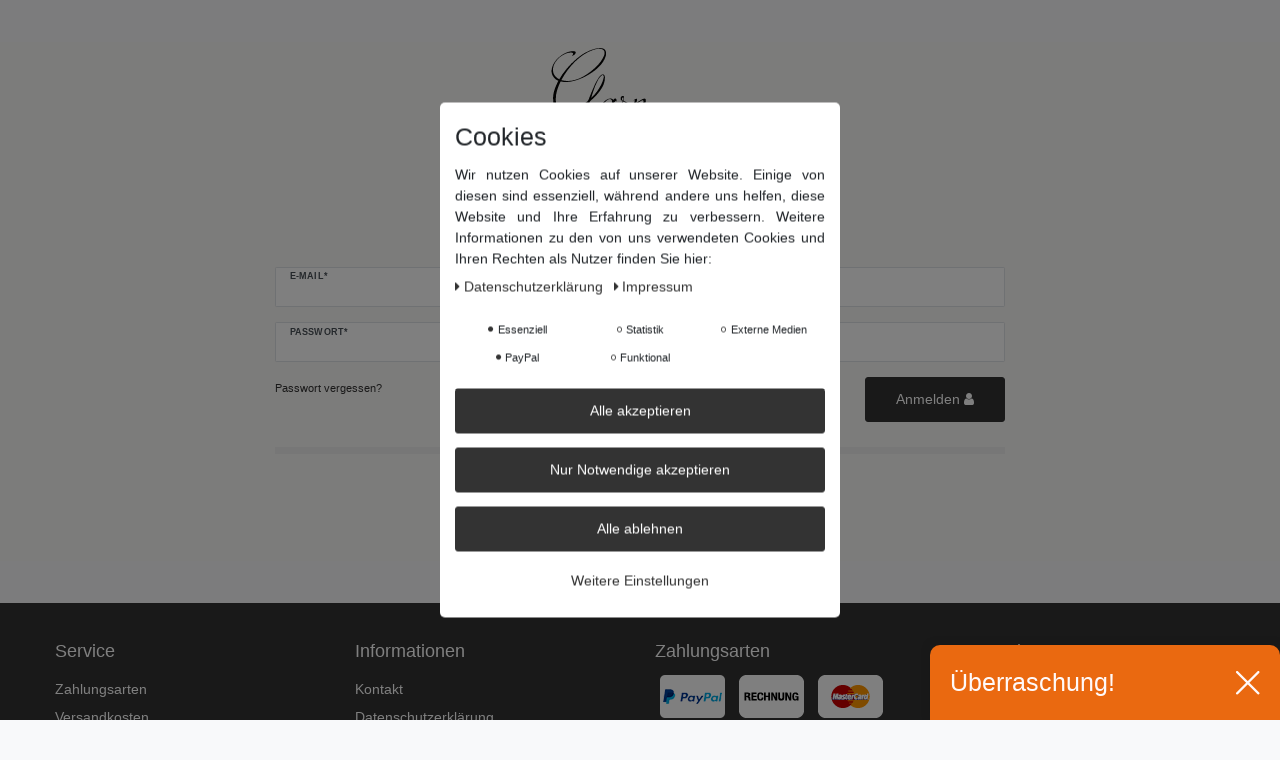

--- FILE ---
content_type: text/css; charset=utf-8
request_url: https://cdn02.plentymarkets.com/qn1csxgnws63/plugin/60/garnmanufaktur/css/garnmanufaktur-base.min.css?v=5292cc08a3593b67a0465a127cd5d729ff28dc1e
body_size: 13704
content:
[class^=icon-],[class*=" icon-"]{font-family:"icomoon" !important;speak:none;font-style:normal;font-weight:normal;font-variant:normal;text-transform:none;line-height:1;-webkit-font-smoothing:antialiased;-moz-osx-font-smoothing:grayscale}.icon-heart:before{content:""}.icon-search1:before{content:""}.icon-search2:before{content:""}.icon-heart-o:before{content:""}.icon-comments-o:before{content:""}.icon-star:before{content:""}.icon-heart1:before{content:""}.icon-menu:before{content:""}.icon-free-delivery:before{content:""}.icon-online-shopping-cart:before{content:""}.icon-shield:before{content:""}.icon-smartphone:before{content:""}.icon-truck:before{content:""}.icon-whatsapp:before{content:""}.icon-box:before{content:""}.icon-boxes:before{content:""}.icon-email:before{content:""}.icon-trikot:before{content:""}.icon-versand:before{content:""}.icon-warenkorb:before{content:""}.icon-besttigung:before{content:""}.icon-formular:before{content:""}.icon-star1:before{content:""}.icon-ok:before{content:""}.icon-left-open-big:before{content:""}.icon-right-open-big:before{content:""}.icon-search:before{content:""}.icon-search-1:before{content:""}.icon-down-open-big:before{content:""}.icon-up-open-big:before{content:""}.icon-right-open-mini:before{content:""}.icon-left-open-mini:before{content:""}.icon-up-open-mini:before{content:""}.icon-down-open-mini:before{content:""}.icon-instagram-circled:before{content:""}.icon-angle-left:before{content:""}.icon-angle-right:before{content:""}.icon-angle-up:before{content:""}.icon-angle-down:before{content:""}.icon-instagram1:before{content:""}.icon-facebook-1:before{content:""}.icon-facebook-circled-1:before{content:""}.icon-instagram-1:before{content:""}.icon-pdf-file:before{content:""}.icon-star3:before{content:""}.icon-discount:before{content:""}.icon-edit:before{content:""}.icon-delieverytruck:before{content:""}.icon-phone:before{content:""}.icon-return:before{content:""}.icon-soccer-goal:before{content:""}.icon-star2:before{content:""}.icon-startwo:before{content:""}.icon-user:before{content:""}.icon-menu1:before{content:""}.icon-plus:before{content:""}.icon-minus:before{content:""}.icon-cross:before{content:""}.icon-home:before{content:""}.icon-newspaper:before{content:""}.icon-image:before{content:""}.icon-play:before{content:""}.icon-film:before{content:""}.icon-location:before{content:""}.icon-calendar:before{content:""}.icon-bubble:before{content:""}.icon-bubbles3:before{content:""}.icon-equalizer:before{content:""}.icon-google-plus2:before{content:""}.icon-facebook:before{content:""}.icon-facebook2:before{content:""}.icon-instagram:before{content:""}.icon-youtube:before{content:""}.icon-credit-card:before{content:""}.icon-printer:before{content:""}.icon-spinner2:before{content:""}.icon-spinner8:before{content:""}.icon-spinner9:before{content:""}.icon-oh-about:before{content:""}.icon-oh-angebot:before{content:""}.icon-oh-arrow-2:before{content:""}.icon-oh-arrow-1:before{content:""}.icon-oh-basket:before{content:""}.icon-oh-bestellung:before{content:""}.icon-oh-bezahlmethode:before{content:""}.icon-oh-check:before{content:""}.icon-oh-close:before{content:""}.icon-oh-contact:before{content:""}.icon-oh-gekauft:before{content:""}.icon-oh-hamburger:before{content:""}.icon-oh-home:before{content:""}.icon-oh-kategorie:before{content:""}.icon-oh-konto:before{content:""}.icon-oh-leistungen:before{content:""}.icon-oh-lieferadresse:before{content:""}.icon-oh-list:before{content:""}.icon-oh-moebel:before{content:""}.icon-oh-newsletter:before{content:""}.icon-oh-password:before{content:""}.icon-oh-person-detail:before{content:""}.icon-oh-phone:before{content:""}.icon-oh-pin:before{content:""}.icon-oh-praesentieren:before{content:""}.icon-oh-rechnungsadresse:before{content:""}.icon-oh-schreibwaren:before{content:""}.icon-oh-search:before{content:""}.icon-oh-settings:before{content:""}.icon-oh-sort:before{content:""}.icon-oh-star-fill:before{content:""}.icon-oh-star-outline:before{content:""}.icon-oh-technik:before{content:""}.icon-oh-toner:before{content:""}.icon-oh-versandart:before{content:""}.icon-oh-versenden:before{content:""}.icon-oh-weiteres:before{content:""}.icon-oh-zoom:before{content:""}img{max-width:100%}.navbar-brand img{max-height:50px}.top-bar .cmp-search-box{max-width:450px;background-color:rgba(0,0,0,0)}.cmp-search-box .search-submit{border:solid 1px #e9ecef;border-left:0;background-color:#fcfcfc;color:#333}#login-change>div>a,.headerControls>li>a,#mainNavbarCollapsable .ddown>a{color:#4d4f4d !important;text-transform:uppercase;font-size:14px}.headerControls .icon-online-shopping-cart{color:#e96306}.headerControls .icon-user,.headerControls .icon-online-shopping-cart,.headerControls .icon-heart1,.navbar-menubtn,.headerControls .icon-search1{font-size:20px;padding:10px;margin:0 !important;border-radius:0;border:0;line-height:1;background:rgba(0,0,0,0)}.headerControls .icon-search1{font-size:25px}.navbar-menubtn{font-size:24px}.cmp-search-box .search-input{border:solid 1px #e9ecef;border-right:0;font-size:15px;background:#fcfcfc;height:39px}.search-box-shadow-frame{box-shadow:none}.ddown:hover>a{color:#fff !important}.nav-dropdown-inner .level2{display:none !important}.nav-dropdown-inner .level1{overflow:visible}#mainNavbarCollapsable ul.mainmenu li.level1>a{font-size:14px;font-weight:600;padding:5px;display:inline-block;width:100%}.colors-hs-item,.g-k-colors .gk-item-color{background:#fff;padding:10px;text-align:center;border:solid 2px #fff;margin:0px 0 10px 0px;cursor:pointer;width:50%}.g-k-colors .gk-item-color{width:50%}.checkout #amzPayButton_0{margin:0 0 20px}.colors-hs-item:hover,.g-k-colors .gk-item-color:hover{border:solid 2px #ccc}.colors-hs-item.active-color{border:solid 2px #000}.colors-hs-item .img-wrapper,.gk-item-color .img-wrapper{position:relative;margin-bottom:10px}.colors-hs-item .img-wrapper .expand-bigimg,.gk-item-color .img-wrapper .expand-bigimg{position:absolute;bottom:0;right:0;border:0;z-index:2;width:30px;height:30px;text-align:center;background:hsla(0,0%,100%,.3)}.basket-preview-content .amzPayButton{margin:18px 0 10px}.paypalSmartButtons{padding:0;padding-right:10px;margin:18px 0 10px}.paypalSmartButtons .paypal-buttons{margin:0}.basket-preview-footer{position:relative}.page-basket #ppButton{margin:20px 0;text-align:center}.page-basket .amzPayButton{text-align:center;display:block !important}.page-basket .amzPayButton img{max-width:170px}.content-selection-txt>span:first-child{font-weight:600;display:block}.content-selection-default .selection-item{background:#333;color:#fff;padding:5px 10px;min-width:200px;margin-right:15px;margin-top:15px;cursor:pointer;border-radius:3px}.content-selection-default .selection-item:hover{background:#888}.page-home-category .widget{position:relative}.home-box a{position:relative;display:block}.wrap-config{display:none}.wrap-config.isLoaded{display:block}.home-box span{display:block;position:absolute;left:0;z-index:2;right:0;margin:0 auto;max-width:80%;text-align:center;font-weight:600;padding:10px 5px;word-break:break-word;line-height:1.2}.home-box.bgwhite span{background:hsla(0,0%,100%,.6)}.home-box.bgblack span{background:rgba(0,0,0,.6)}.home-box.shadowwhite span{text-shadow:0px 0px 13px #fff}.home-box.shadowblack span{text-shadow:0px 0px 13px #000}.home-box.atbottom span{bottom:20px}.home-box.attop span{top:20px}.home-box.atcenter span{top:50%;transform:translateY(-50%)}.home-box p{margin-bottom:0}.content-selection>.d-flex{background:#fff;min-width:200px;border:solid 2px #f6f6f6;margin-right:15px;padding:5px 10px;margin-top:15px;border-radius:3px}img[src=""][data-src],img[src=""][data-original]{text-indent:-10000px;display:block;border:none;background-position:center center;background-repeat:no-repeat;min-height:100px;color:rgba(0,0,0,0);visibility:hidden}.rightselection .content-selection>.d-flex{margin-top:0;margin-bottom:15px}.sidebar-categories .nav-item.active>ul{display:block !important}.sidebar-categories .nav-item.active>ul>li>a{padding-left:40px}.sidebar-categories .filter-badge{display:none}.wrapper-main header .container-max>.row{flex-direction:row}.list-top-usp.list-inline>li{display:flex;align-items:center}.userloggedname{font-size:10px;max-width:91px;display:inline-block;word-break:break-word;white-space:initial;max-height:30px;color:#848484}.goog-te-gadget-simple{white-space:nowrap;background:rgba(0,0,0,0) !important;border:0 !important}.top-bar .controls-list>li a:not(.btn){color:#fff}.goog-te-gadget-simple>img{display:none}.list-controls .filter-toggle{position:static;transform:none;-webkit-transform:none;background:#000;color:#fff;width:100%;height:100%;padding:9px 10px}.list-wrapper select.custom-select{font-size:12px !important}.cmp-product-thumb:hover{box-shadow:0px 0px 15px rgba(0,0,0,.25)}.filter-wrapper{display:inline-block}.list-controls .filter-collapse{width:calc(100% - 28px);margin-left:7px;padding-right:0;left:0}.megamenu .level1:hover a{color:#4d4f4d !important}.megamenu .mainmenu .level1 a:hover{color:#a1a1a1 !important}.sidebar-categories>ul{display:none}.sidebar-categories>ul.active-menu{display:block}.sidebar-categories>ul>li>ul>li>ul>li>a{padding-left:60px !important}.sidebar-categories ul li.active>a,.widget-navigation-tree ul li.active>a{background:#fff;font-weight:600}.account-menu a{font-size:13px}.list-top-usp>li{color:#fff;margin-right:15px}.list-top-usp>li>span{color:#fff}.list-top-usp>li:last-child{margin-right:0}.list-top-usp>li>span:first-child{font-size:17px;margin-right:10px}.content-selection .content-selection-img{margin-right:20px;width:40px}.colors-hs-item span,.gk-item-color span{font-weight:600}.cmp-product-thumb .thumb-content .btn{margin-top:10px;margin-bottom:10px}.bold{font-weight:600}.colors-hs-item .MagicZoom,.gk-item-color .MagicZoom{display:none !important}.control-wish-list>a{position:relative}.control-wish-list .badge-right{display:none}.headerControls>li>a{padding:0;line-height:1}.control-wish-list .badge-right.hasWishListItems{width:16px;height:16px;background:#2ad727;display:block;position:absolute;right:0;text-align:center;line-height:16px;font-size:11px;color:#fff;z-index:2;border-radius:8px;top:0}nav.navbar.megamenu #mainNavbarCollapsable ul.mainmenu>li>ul.collapse{text-align:left;max-height:none;width:100%;max-width:none;padding:0;z-index:999999;-moz-column-count:4;column-count:4;background:#fff;padding:20px;box-shadow:0 3px 9px rgba(0,0,0,.15);-moz-column-rule:0;column-rule:0}nav.navbar.megamenu #mainNavbarCollapsable ul.mainmenu>li.ddown.nobigmenu{position:relative}.nobigmenu>ul{min-width:300px !important}nav.navbar.megamenu #mainNavbarCollapsable ul.mainmenu>li.ddown.nobigmenu>ul.collapse{-moz-column-count:auto;column-count:auto}.content-page{background:#fff;padding:15px;margin-top:25px;margin-bottom:20px}.content-page .list-unstyled{padding-left:15px}.content-page hr.widget{margin-bottom:2rem !important}#mainNavbarCollapsable ul.mainmenu li.level1:hover>ul{display:block !important}.mainmenu .ddown .level1{position:relative}.cmp-product-thumb .thumb-image,.cmp-product-thumb .thumb-content{width:100%;float:none}.cmp-product-thumb{padding:0;height:100%}#mainNavbarCollapsable ul.mainmenu li.level1>ul{margin-bottom:15px}#mainNavbarCollapsable ul.mainmenu li.level2>a{font-size:13px;display:block;width:100%;padding:3px 5px 3px 10px}.level2.bt-more>a{color:#8f8f8f !important;font-style:italic}#mainNavbarCollapsable ul.mainmenu li.level2>ul{display:none}.mainmenu .ddown>ul,.nav-dropdown-inner>.level1{overflow:visible !important}.wrap-config{background:#fff;padding-top:30px;padding-bottom:30px}.wrap-config .tab-pane{max-height:640px;overflow:auto;padding:15px}.wrap-config .nav-tabs .nav-item .nav-link{border:solid 1px #000 !important;min-width:100px;text-align:center}.wrap-config .nav-tabs .nav-item .nav-link.active{background:#333;color:#fff}.wrap-config .nav-tabs .nav-item .nav-link:not(.active):hover{background:#f1f1f1}.wrap-config .nav-tabs{position:relative;z-index:1}.wrap-config .tab-content{border:1px solid #a3a3a3;position:relative;z-index:0;margin-top:-1px}.wrap-config[data-showmaxcolors="1"] .g-k [data-step="1"]~.g-k-item,.wrap-config[data-showmaxcolors="2"] .g-k [data-step="2"]~.g-k-item,.wrap-config[data-showmaxcolors="3"] .g-k [data-step="3"]~.g-k-item,.wrap-config[data-showmaxcolors="4"] .g-k [data-step="4"]~.g-k-item,.wrap-config[data-showmaxcolors="5"] .g-k [data-step="5"]~.g-k-item,.wrap-config[data-showmaxcolors="6"] .g-k [data-step="6"]~.g-k-item,.wrap-config[data-showmaxcolors="7"] .g-k [data-step="7"]~.g-k-item,.wrap-config[data-showmaxcolors="8"] .g-k [data-step="8"]~.g-k-item,.wrap-config[data-showmaxcolors="9"] .g-k [data-step="9"]~.g-k-item,.wrap-config[data-showmaxcolors="10"] .g-k [data-step="10"]~.g-k-item,.wrap-config[data-showmaxcolors="11"] .g-k [data-step="11"]~.g-k-item,.wrap-config[data-showmaxcolors="12"] .g-k [data-step="12"]~.g-k-item,.wrap-config[data-showmaxcolors="13"] .g-k [data-step="13"]~.g-k-item,.wrap-config[data-showmaxcolors="14"] .g-k [data-step="14"]~.g-k-item,.wrap-config[data-showmaxcolors="15"] .g-k [data-step="15"]~.g-k-item,.wrap-config[data-showmaxcolors="16"] .g-k [data-step="16"]~.g-k-item,.wrap-config[data-showmaxcolors="17"] .g-k [data-step="17"]~.g-k-item,.wrap-config[data-showmaxcolors="18"] .g-k [data-step="18"]~.g-k-item,.wrap-config[data-showmaxcolors="19"] .g-k [data-step="19"]~.g-k-item,.wrap-config[data-showmaxcolors="20"] .g-k [data-step="20"]~.g-k-item{display:none}.wrap-config .tab-pane::-webkit-scrollbar,.g-k-colors::-webkit-scrollbar{width:15px}.wrap-config .tab-pane::-webkit-scrollbar-track,.g-k-colors::-webkit-scrollbar-track{background:#e1e1e1}.wrap-config .tab-pane::-webkit-scrollbar-thumb,.g-k-colors::-webkit-scrollbar-thumb{background:#000}.wrap-config .tab-pane::-webkit-scrollbar-thumb:hover,.g-k-colors::-webkit-scrollbar-thumb:hover{background:#555}.selectShowColors{min-width:120px;padding:6px;border:solid 1px #ccc}.navbar{background:#fff}#mainNavbarCollapsable ul.mainmenu{float:left}footer{background:#333;color:#bbb;font-size:14px;margin-top:15px;text-align:center}#footer-wrap{padding-top:20px;padding-bottom:20px}.footer-column a{margin-bottom:5px;display:inline-block}h1.h2.category-title{display:inline-block}span.footer-hl{font-size:18px;color:#fff;margin-bottom:10px;display:block;margin-top:15px}.list-wrapper>item-filter-list{display:inline-block}.list-inline{padding-left:0;list-style:none;margin-left:-5px}#footer-wrap ul{padding:0;margin:0;list-style:none}footer a{color:#fff}.navbar-brand{padding:10px 0}.paymentmethods-link{position:relative}.paymentmethods-link a{position:absolute;width:100%;height:100%;left:0;top:0}#footer-wrap .list-inline li{margin-bottom:15px}.list-inline>li{display:inline-block;padding-left:5px;padding-right:5px}footer .footer-social{font-size:28px;display:flex;align-items:center;text-decoration:none !important}footer .footer-social span{font-size:14px;margin-left:8px}footer .footer-social:hover span{text-decoration:underline}.sidebar-categories>ul>li>ul>li>ul>li>ul>li>a{padding-left:80px !important}.fa-facebook-square:before{content:"";color:#fff}footer .footer-social .fa{color:#fff}#sub-footer{background:#fff;color:#333;padding:10px 0;font-size:10px}#sub-footer a{color:#333}nav.navbar .container-max>div.row .brand-wrapper{width:auto}.brand-wrapper{padding:0 0 0 15px}#google_translate_element{max-height:30px;line-height:15px}.headerControls{padding-right:15px;margin-bottom:0;line-height:1}.noWishListItems{display:none}.cmp-product-thumb .price{color:#333;font-size:14px;font-weight:700;line-height:28px}.cmp-product-thumb .thumb-title{font-size:13px;display:block;margin-top:5px;text-align:center;font-weight:400;margin-bottom:20px}.thumb-content{text-align:center}.cmp-product-thumb .price-view-port{flex:none;width:100%}.g-k{margin-top:20px}#g-k-canvas{max-width:100%}.g-k>.g-k-item .g-k-sort-buttons{display:none}.g-k>.g-k-item:first-child .g-k-sort-up,.g-k>.g-k-item:last-child .g-k-sort-down{opacity:.3}.g-k .g-k-item a{background:#fff;display:block;padding:10px;border:solid 1px #ccc;font-size:16px;font-weight:600;margin-bottom:10px;position:relative;border-radius:5px}.g-k .g-k-item a:hover{background:#fafafa}.g-k .g-k-item-open.g-k-item a{border-radius:5px 0px 0px 5px}.g-k .g-k-item-content{-o-object-fit:contain;object-fit:contain;overflow:hidden;visibility:hidden;transform:translateX(100px);display:block}.gk-item-color.active-color{border:solid 2px #000 !important}.con-white{background:#fff}.g-k .g-k-item.g-k-item-active .g-k-item-content{visibility:visible;transform:translateX(0);height:40px}.cmp-product-thumb .prices{flex-wrap:wrap}.touch .cross-item-carousel .owl-prev,.touch .cross-item-carousel .owl-next{display:none !important}.cross-item-carousel:hover .owl-prev,.cross-item-carousel:hover .owl-next,.cross-item-carousel:hover .owl-prev .owl-single-item-control,.cross-item-carousel:hover .owl-next .owl-single-item-control{opacity:1 !important}.cross-item-carousel:hover .owl-prev.disabled,.cross-item-carousel:hover .owl-next.disabled,.cross-item-carousel:hover .owl-prev.disabled .owl-single-item-control,.cross-item-carousel:hover .owl-next.disabled .owl-single-item-control{opacity:.5 !important}.cross-item-carousel .owl-prev,.cross-item-carousel .owl-next,.cross-item-carousel .owl-prev .owl-single-item-control,.cross-item-carousel .owl-next .owl-single-item-control{background:rgba(0,0,0,0) !important;color:#4d4f4d !important;font-size:3rem}.single .quantity-input-container{height:44px}.g-k .g-k-item.g-k-item-active a{display:flex;align-items:center}.g-k .g-k-item.g-k-item-active a>span:first-child{margin-right:10px}.g-k .g-k-item.g-k-item-active a>span:first-child>span:last-child{display:none}.canvas-holder{width:100px}.canvas-holder canvas{max-width:100%}.transition,.g-k .g-k-item-content,.cmp-product-thumb{transition:all 300ms ease 0s}.cmp-product-thumb{margin-bottom:0}.widget{margin-bottom:0 !important}.widget .widget-inner .widget.home-box:not(.col-xl-6){margin-bottom:15px !important;margin-top:0 !important}.widget-grid .widget-inner.col-12.widget-stacked-mobile,.widget-grid .widget-inner.widget-stacked-mobile.col-xs-12{padding-bottom:0 !important}.c-p-open{display:block}.img-wrapper img{width:100%}.bottompagi .pagination{padding-right:0}.mobile-navigation ul.mainmenu li{border-bottom:solid 1px hsla(0,0%,100%,.2)}.sidebar-categories .nav-item,.widget-navigation-tree .nav-item{border-top:solid 1px #efefef}.modal-open .colorPickerModal{overflow-x:hidden;overflow-y:auto}.colorPickerModal.fade .colorPickerModal-dialog{transition:transform .3s ease-out;transform:translate(0, -50px)}.colorPickerModal-dialog{position:relative;width:auto;margin:0px;pointer-events:none}.colorPickerModal.show .colorPickerModal-dialog{transform:none}.producertag{color:#000;display:block;font-size:14px;text-transform:uppercase}.single .h2.title{color:#000;font-size:14px;font-weight:700;margin-bottom:0;font-size:20px}.single .price.h1,.page-singleitem .price.h1{margin-top:20px;font-size:28px;font-weight:700;color:#000;line-height:28px}.single .vat,.page-singleitem .vat{color:#000 !important;font-size:12px}.single .base-price{font-size:12px;display:block;margin-bottom:20px;color:#000 !important}.btn{border-radius:3px;padding:13px 10px}.openFarbauswahl .farbauswahl-wrap{display:block}body.openFarbauswahl{overflow:hidden}.farbauswahl{float:right}.basket-preview-footer #ppButton{position:absolute;left:50%;transform:translateX(-50%);top:60px;margin-left:0}.clearfix:after{content:".";clear:both;display:block;visibility:hidden;height:0px}.add-to-basket-container{flex-direction:column}.qty-input{height:39px;width:50px;background-color:#eee;text-align:center;vertical-align:bottom;border:0}.qty-btn{color:#000;background-color:#fff;border-color:#333}.quantity-input-container{margin-bottom:20px}.btn-default{color:#000 !important;background-color:#fff !important;border-color:#333 !important}.wishlistCont{display:flex;align-items:flex-end}.add-to-wish-list{width:100%}.btn>.fa{float:none}.single{background:#fff !important}#page-body{background:#f9f8f6}.wrapper-main>nav.container-max{background:#fff}.single-details p{margin:0;font-size:12px;color:#000}#page-header{background:#333;width:100%;z-index:999999;position:fixed;top:0;right:0;left:0;transition:all .5s}#page-header.fixedHead{position:fixed;transform:translateY(-180px)}footer a:hover,footer a:focus,footer a:active{text-decoration:underline;color:#fff}.category-home .b2c .widget-proportional:not(.widget-image-carousel){padding-bottom:0}.category-home .b2c .widget-image-box img{position:static !important;transform:none;min-width:100%;min-height:100%;-o-object-fit:cover;object-fit:cover}.category-home .b2c .widget-image-box img~img{display:none}.category-home .b2c .widget-primary .bg-appearance{background-color:rgba(0,0,0,0) !important;color:#000 !important}.homeheading{margin-top:40px;font-family:Besom;font-size:50px;margin-bottom:-15px !important}.btn-register-modal{width:260px;margin:0 auto 20px}.register-txt-modal{border-top:solid 1px;padding-top:20px;margin:20px}#mainNavbarCollapsable ul.mainmenu>li>ul>li{-moz-column-break-inside:avoid;break-inside:avoid-column}.homesubhead{font-size:20px}.homesubhead.widget-text .widget-inner{padding:0;text-align:center}.widget-title-bar .widget-inner{padding:0}hr{margin-top:25px;margin-bottom:25px;border:0;border-top:7px solid #eee}.widget .lazy{min-height:50px}.mt-30{margin-top:30px}body>#vue-app,body>#vue-error{margin-top:0 !important}#page-header{position:static !important}.magic-nav-buttons button{height:50px;width:50px;text-align:center;line-height:40px;position:absolute;top:50%;transform:translateY(-50%);font-size:40px;background:hsla(0,0%,100%,.3);border:0;z-index:99}.magic-nav-buttons .magic-nav-left{left:0}.magic-nav-buttons .magic-nav-right{right:0}.mp-color-selected>div{background-repeat:no-repeat;background-size:cover;width:100%}.mp-color-selected>div:nth-child(1){height:73px}.mp-color-selected>div:nth-child(2){height:24px}.mp-color-selected>div:nth-child(3){height:18px}.mp-color-selected>div:nth-child(4){height:43px}.mp-color-selected>div:nth-child(5){height:24px}.mp-color-selected>div:nth-child(6){height:55px}.mp-color-selected>div:nth-child(7){height:24px}.mp-color-selected>div:nth-child(8){height:18px}.mp-color-selected>div:nth-child(9){height:73px}.mp-color-selected>div:nth-child(10){height:31px}.mp-color-selected>div:nth-child(11){height:21px}.mp-color-selected>div:nth-child(12){height:43px}.mp-color-selected>div:nth-child(13){height:12px}.mp-color-selected>div:nth-child(14){height:18px}.mp-color-selected-horizontal>div{float:left;height:60px}.mp-color-selected-horizontal>div:nth-child(1){width:14.8%}.mp-color-selected-horizontal>div:nth-child(2){width:4.8%}.mp-color-selected-horizontal>div:nth-child(3){width:3.6%}.mp-color-selected-horizontal>div:nth-child(4){width:8.7%}.mp-color-selected-horizontal>div:nth-child(5){width:4.8%}.mp-color-selected-horizontal>div:nth-child(6){width:11.2%}.mp-color-selected-horizontal>div:nth-child(7){width:4.8%}.mp-color-selected-horizontal>div:nth-child(8){width:3.6%}.mp-color-selected-horizontal>div:nth-child(9){width:14.8%}.mp-color-selected-horizontal>div:nth-child(10){width:6.2%}.mp-color-selected-horizontal>div:nth-child(11){width:4.2%}.mp-color-selected-horizontal>div:nth-child(12){width:8.7%}.mp-color-selected-horizontal>div:nth-child(13){width:2.4%}.mp-color-selected-horizontal>div:nth-child(14){width:3.6%}body div#vue-app div div#page-body div div div div div div a#magicCustom:not(.mz-no-rt-width-css)>.mz-figure:not(.mz-no-rt-width-css)>img{width:auto !important;max-width:100% !important}.single-main-img{text-align:center;position:relative}.video-slide{display:none}.product-video{position:relative;display:flex !important}.product-video i{position:absolute;left:50%;top:50%;transform:translate(-50%, -50%);font-size:40px;color:#fff}.video-mobile-btn{display:flex;align-items:center;border-radius:11px;padding:5px 15px;background:#e96306;border:solid 1px #e96306;margin:15px auto 10px}.video-mobile-btn i{margin-right:5px;font-size:20px}.single-prev-img{margin-top:25px}.single-prev-img .owl-next,.single-prev-img .owl-prev{width:30px;height:30px;font-size:30px;text-align:center;line-height:0;top:50%}.single-prev-img{padding-left:15px}.single-prev-img .owl-next{right:-10px}.single-prev-img .owl-prev{left:-10px}.single-prev-img a{height:80px;text-align:center;line-height:80px !important;width:80px;border:2px solid #eee}.single-prev-img .mz-thumb.mz-thumb-selected{border:2px solid #ccc}.single-prev-img a img{max-height:90%;border:0 !important;vertical-align:middle;display:inline-block !important}.responsive-video{position:relative;padding-bottom:56%;padding-top:30px;height:0;overflow:hidden}.responsive-video iframe,.responsive-video object,.responsive-video embed{position:absolute;top:0;left:0;width:100%;height:100%}#add-item-to-basket-overlay #ppButton{text-align:right;margin-bottom:20px;margin-right:15px}.wrapper-main header .controls-list{width:100%}.control-languages{margin-left:auto}.widget .lazy{width:100%}.colors-hs-item:last-child{margin-right:auto}.product-list>.col-6{padding-right:8px;margin-bottom:30px}.product-list>.col-6:nth-child(2n){padding-left:8px;padding-right:15px}.pagination{justify-content:flex-end}.responsiveVideo>.widget-inner{position:relative;padding-bottom:56%;padding-top:30px;height:0;overflow:hidden}.widget.widget-separator.mb-3{margin:15px 0 !important}.list-item-carousel .owl-dots{margin-bottom:-35px}.page-home-category .widget{word-break:break-word}.page-home-category .widget-link>a.btn{margin-bottom:30px}.responsiveVideo iframe,.responsiveVideo object,.responsiveVideo embed{position:absolute;top:0;left:0;width:100%;height:100%}.widget-title-bar .h1,.widget-title-bar h1{font-size:23px}.widget-title-bar .h2,.widget-title-bar h2{font-size:20px}.widget-title-bar .h3,.widget-title-bar h3{font-size:17px}.responsiveVideo{max-width:600px;margin:0 auto;margin-bottom:30px !important}.page-home-category .owl-carousel{margin-top:30px}.list-controls-inner .cmp-paginator{margin:0 auto 10px}.categoriegrid .list-wrapper,.categoriegrid .list-wrapper .list-sort,.categoriegrid .list-wrapper .filter-wrapper{width:100%}.control-search.d-lg-none{margin-left:auto}.cross-item-carousel .owl-dots{bottom:-10px}.owl-single-item .cmp-product-thumb{margin-bottom:15px}.b2bLoginPage img{max-width:210px}.wrapper-main{background:#f9f8f6;overflow:visible}.top-bar .controls-list{margin-bottom:0;font-size:0}.wrapper-main header .controls-list>li{font-size:.8rem}.top-bar .controls-list>li{color:#dcdbd8;margin-right:0;display:inline-block}.wrapper-main #page-header.top-bar{background-color:#4d4f4d !important}.top-bar .controls-list>li a:not(.btn){padding:.5rem .8rem;display:inline-block}.navbar{padding:0}nav.navbar .container-max{display:block}nav.navbar .container-max>div.row{display:flex;flex-direction:row;flex-wrap:nowrap;justify-content:flex-start;align-content:stretch;align-items:center}.top-bar .cmp-search-box{position:relative;top:auto;right:auto;left:auto}.control-basket .toggle-basket-preview{background-color:rgba(0,0,0,0)}.control-basket .toggle-basket-preview .badge{font-size:10.5px}.control-basket .toggle-basket-preview:hover{background-color:rgba(0,0,0,0)}#mainNavbarCollapsable{flex:1 1 auto;align-self:stretch;background-color:rgba(0,0,0,0);opacity:1;font-size:1rem;transition:all .1s ease}#mainNavbarCollapsable ul.mainmenu{position:relative;list-style:none;height:100%;margin:0;padding:0;width:100%;display:flex;flex-flow:wrap;justify-content:space-between;color:#333;text-align:right}#mainNavbarCollapsable ul.mainmenu>li.ddown>a:after{display:none}#mainNavbarCollapsable ul.mainmenu>li{position:static;display:inline-block;width:auto;transition:all 300ms;cursor:pointer}#mainNavbarCollapsable ul.mainmenu>li>a{width:100%;display:inline-block}#mainNavbarCollapsable ul.mainmenu>li.ddown>a:after{content:"";font-size:inherit;padding-left:.5em;border:none;float:right;font-family:FontAwesome;width:15px;height:8px}#mainNavbarCollapsable ul.mainmenu li ul{left:0;list-style:none;padding:0}.megamenu .level1 a{font-weight:400}.top-bar .controls-list>li .anicon,.top-bar .controls-list>li a:not(.btn){padding:.5rem}.wrapper-main header .controls-list{display:flex}#searchBox{background-color:#4d4f4d;width:100%;top:30px;z-index:1070;position:fixed;right:0;left:0}.cmp-search-box .container-max{padding:5px !important}body.basket-open{overflow:hidden}.basket-preview .totals{font-size:80%;font-weight:400}.basket-preview-footer .btn{text-transform:none !important}.wrapper-main .navbar .basket-preview-footer .btn-outline-primary{color:#333 !important}.wrapper-main .navbar .basket-preview-footer .btn-primary{color:#fff !important}.basket-preview-content .item-list{min-height:150px}#searchBox .position-relative>div{margin:0 !important}.breadcrumbs,.breadcrumb{background-color:rgba(0,0,0,0)}.wrapper-main .navbar{font-family:Custom-Font,Helvetica,Arial,sans-serif;border-bottom:1px solid #efefef}.page-content{padding-top:1rem;background-color:#f7f7f9}.sidebar-categories .category-title,.widget-navigation-tree .category-title{padding:1.2rem 2rem}.categoriegrid .list-controls .list-controls-inner nav{margin:0 auto 10px}.categoriegrid .list-controls .list-controls-inner nav .pagination{padding-right:0;margin:0}.list-controls .list-controls-inner{background:#efefef}.is-single-piece>div:first-child{display:none}.add-to-basket-container .quantity-input-container{margin-right:auto}.qty-box .qty-btn-container .qty-btn{background-color:#333;color:#7a7f7f}.wishlistCont .btn.btn-link{width:100%;border:1px solid #333;color:#000 !important;font-size:14px;padding:11px 10px}.wishlistCont .btn.btn-link:hover .fa{color:#d9534f !important}.lozad{display:inline-block}.breadcrumb-item+.breadcrumb-item::before{padding-left:.5rem}.hidden{display:none}.widget-image-box.h-100{height:auto !important}.b2c .anicon-search-xcross[aria-expanded=true] span{font-size:15px}.b2c .anicon-search-xcross[aria-expanded=true] span::before{content:""}.b2c .cmp-search-box#searchBox{top:70px;position:absolute}@media(min-width: 768px){.b2c .cmp-search-box#searchBox{top:120px}}@media(min-width: 576px){.top-bar .controls-list>li a:not(.btn){padding:.5rem .8rem}.product-list>.col-6,.product-list>.col-6:nth-child(2n){padding-right:15px;padding-left:15px}.colors-hs-item,.g-k-colors .gk-item-color{width:33.33333%}.colorPickerModal-dialog{max-width:500px;margin:1.75rem auto}}@media(min-width: 768px){.categoriegrid .list-controls .list-controls-inner nav .pagination{padding-right:15px}.categoriegrid .list-controls .list-controls-inner nav{margin-left:auto;margin-right:0 !important;margin-bottom:0}.top-bar .controls-list>li{display:flex}.cmp-product-thumb .price-view-port{width:auto;margin-right:10px}footer{text-align:left}.list-controls .filter-toggle{padding:11px 10px}.categoriegrid .list-wrapper,.categoriegrid .list-wrapper .list-sort,.categoriegrid .list-wrapper .filter-wrapper{width:auto}.list-wrapper select.custom-select{font-size:16px !important}.list-controls-inner .cmp-paginator{margin-left:auto;margin-bottom:0;margin-right:0}.page-home-category .widget-link>a.btn{margin-bottom:15px}.widget .widget-inner .widget.home-box:not(.col-xl-6){margin-bottom:30px !important}.cmp-product-thumb .thumb-title{font-size:15px;line-height:20px;min-height:60px}.wrapper-main header .controls-list{width:auto}.navbar-brand img{max-height:70px}.headerControls .icon-user,.headerControls .icon-online-shopping-cart,.headerControls .icon-heart1{font-size:25px}.headerControls .icon-search1{font-size:30px}.navbar-menubtn{font-size:28px}}@media(min-width: 992px){.cmp-search-box .container-max{padding:0px !important}.no-touch #mainNavbarCollapsable ul.mainmenu>li:hover,.touch #mainNavbarCollapsable ul.mainmenu>li.hover{background-color:#333;color:#fff;transition:all .1s ease}.widget-title-bar .h1,.widget-title-bar h1{font-size:30px}.widget-title-bar .h2,.widget-title-bar h2{font-size:27px}.widget-title-bar .h3,.widget-title-bar h3{font-size:24px}#mainNavbarCollapsable ul.mainmenu>li>a{padding:1.3rem .6rem}.colors-hs-item,.g-k-colors .gk-item-color{width:25%;border:solid 2px #fff}.g-k-colors{background:#fff;padding:20px;border:solid 1px #ccc;border-radius:5px;max-height:630px;overflow:auto}[data-showmaxcolors="10"] .g-k-colors{max-height:740px}.qty-btn{color:#fff;background:#333;padding:10px}.qty-input{height:43px !important;width:32px;font-size:14px;line-height:14px}.g-k .g-k-item.g-k-item-open a:after{content:"";position:absolute;top:-1px;right:-32px;background:#fff;width:32px;height:calc(100% + 2px);border-top:solid 1px #ccc;border-bottom:solid 1px #ccc;z-index:2}.g-k-colors>div>div{z-index:unset}#cpmodal{display:block !important}#cpmodal .modal-dialog{position:static;margin:0}header{padding-right:0 !important}.colorPickerModal-dialog{position:static;width:auto;margin:0;pointer-events:unset;height:auto}.colorPickerModal.fade:not(.show){opacity:1}.b2b #mainNavbarCollapsable ul.mainmenu>li>a{padding:1.3rem 7px;font-size:14px;text-transform:initial}.no-touch #mainNavbarCollapsable ul.mainmenu>li:hover>a,.touch #mainNavbarCollapsable ul.mainmenu>li.hover>a{color:#fff !important}}@media(min-width: 1200px){.b2b #mainNavbarCollapsable ul.mainmenu>li>a{padding:1.3rem 8px;font-size:14px}.colors-hs-item,.g-k-colors .gk-item-color{width:16.6666666667%;background:#fff;padding:10px;text-align:center}.g-k-colors .gk-item-color{width:20%}.single-main-img{height:500px}.single-main-img .mz-figure>img,.ddmainimg{max-height:500px !important}.homeheading{margin-top:80px}[data-type=mp] .g-k-colors{width:100%}}.matrix-set-item-wrap .matrix-set-item .matrix-set-item-row{margin-left:-5px;margin-right:-5px}.matrix-set-item-wrap .matrix-set-item .matrix-set-item-row .matrix-set-item-col{padding-left:5px;padding-right:5px;margin-bottom:5px}.matrix-set-item-wrap .matrix-set-item .matrix-set-item-row .matrix-set-item-col .matrix-set-item-clickable{border:solid 1px #fff;cursor:pointer}.matrix-set-item-wrap .matrix-set-item .matrix-set-item-row .matrix-set-item-col .matrix-set-item-clickable.active{border:solid 1px #000}.matrix-set-item-wrap .matrix-set-item .matrix-set-item-row .matrix-set-item-col .matrix-set-item-clickable img{width:100%}.matrix-set-item-wrap .matrix-set-item .matrix-set-item-row .matrix-set-item-col .matrix-set-item-clickable.disabled{opacity:.2;cursor:not-allowed !important}.matrix-set-item-wrap .matrix-set-item .matrix-set-item-accordion-head{border:solid 1px #eaedef;padding:5px;cursor:pointer;-webkit-touch-callout:none;-webkit-user-select:none;-moz-user-select:none;user-select:none}.matrix-set-item-wrap .matrix-set-item .matrix-set-item-accordion-head [data-selectedimg]{height:60px;width:60px}.matrix-set-item-wrap .matrix-set-item .matrix-set-item-accordion-head .fa-caret-down{margin-left:auto;margin-right:5px;font-size:32px;line-height:1}.matrix-set-item-wrap .matrix-set-item .matrix-set-item-accordion-content{display:none;border:solid 1px #eaedef;padding:5px 5px 0px 5px;border-top:0}.matrix-set-item-wrap .matrix-set-item.active .matrix-set-item-accordion-content{display:block}.matrix-set-item-wrap .matrix-set-item.active .matrix-set-item-accordion-head{border-bottom:0}.matrix-set-item-wrap .matrix-set-item.active .matrix-set-item-accordion-head .fa-caret-down{transform:rotate(180deg)}.matrix-set-item-wrap .matrix-set-item.no-stock .matrix-set-item-clickable.active{border:solid 1px #d20000 !important}.matrix-set-item-wrap .matrix-set-item.no-stock [data-selectedname]{color:#d20000}.property-row[data-propertyid="653"]{display:none !important}.data-property-chk[data-propertygroup="8"]{display:none !important}.add-basket-multiple[disabled=disabled]{pointer-events:none}.price-wrap .price>span{position:relative}.hide-basket-open .basket-preview-overlay{display:none !important}.hide-basket-open .basket-preview-wrapper{transform:translateX(100%) !important}.lightui1-shimmer .price>span:after{content:"";-webkit-animation-duration:1s;-webkit-animation-fill-mode:forwards;-webkit-animation-iteration-count:infinite;-webkit-animation-name:placeHolderShimmer;-webkit-animation-timing-function:linear;background:#f1f1f1;background-image:linear-gradient(to right, #f1f1f1 0%, #e9e9e9 20%, #f1f1f1 40%, #f1f1f1 100%);background-repeat:no-repeat;position:absolute;display:block;width:100%;height:calc(100% - 5px);top:4px;left:0;z-index:1}.MagicZoom,.mz-figure,.mz-lens,.mz-zoom-window,.mz-loading,.mz-hint,.mz-expand .mz-expand-stage,.mz-expand .mz-expand-stage .mz-image-stage,.mz-expand .mz-expand-stage .mz-image-stage .mz-caption,.mz-thumb img,.mz-expand-thumbnails,.mz-expand-controls,.mz-button{box-sizing:border-box}.MagicZoom,.mz-figure{display:inline-block;outline:0 !important;font-size:0 !important;line-height:100% !important;direction:ltr !important;position:relative;z-index:1;margin:0 auto;vertical-align:middle;-webkit-user-select:none;-moz-user-select:none;user-select:none;-webkit-touch-callout:none;-webkit-tap-highlight-color:rgba(0,0,0,0);backface-visibility:hidden}.MagicZoom{-webkit-transform:translate3d(0, 0, 0);touch-action:pan-y}figure.mz-figure{overflow:hidden;margin:0 !important;transform-style:preserve-3d}.MagicZoom img,.mz-figure img{border:0 !important;margin:0 !important;outline:0 !important;padding:0 !important}.MagicZoom>img,.mz-figure>img{width:100%;height:auto}.ie8-magic .MagicZoom>img,.ie8-magic .mz-figure>img{width:100%;max-width:none !important}.mz-figure.mz-no-zoom.mz-no-expand,.mz-expand .mz-figure.mz-no-zoom{cursor:default !important}.mz-figure.mz-active,.mz-expand{touch-action:none}.mz-lens,.mz-zoom-window{position:absolute !important;overflow:hidden !important;pointer-events:none !important}.mz-lens img,.mz-zoom-window img{position:absolute !important;max-width:none !important;max-height:none !important}.mz-lens img{transition:none !important}.mz-zoom-window{z-index:2000000000;transform:translate3d(0, 0, 0)}.mz-zoom-window.mz-magnifier{-webkit-mask-image:-webkit-radial-gradient(circle, white, black);-webkit-mask-clip:content;cursor:none}.mz-figure.mz-active .mz-zoom-window.mz-magnifier{pointer-events:auto !important;cursor:inherit !important}.mz-zoom-window.mz-magnifier.mz-expanded{z-index:2147483647}.mz-zoom-window img{width:auto;height:auto;left:-1000%;right:-1000%;top:-1000%;bottom:-1000%;margin:auto !important;transition:none !important;transform-origin:50% 50% !important}.mz-zoom-window.mz-preview img{top:0 !important;bottom:0 !important;left:0 !important;right:0 !important;margin:0 !important;width:100% !important;height:auto !important;transform:none !important}.lt-ie9-magic .mz-zoom-window img{margin:0 !important}.mz-expand-controls{z-index:2147483647}.mz-fade{transition:opacity .25s}.mz-hidden{opacity:0}.mz-visible{opacity:1}.mobile-magic .mz-expand .mz-expand-bg{transform-style:flat !important}.mobile-magic .mz-expand-controls.mz-fade{transition:none !important}.mobile-magic .mz-expand>.mz-zoom-window{top:0 !important;left:0 !important}@media not screen and (max-device-width: 767px){.mz-expanded-view-open,.mz-expanded-view-open body{overflow:hidden !important}.mz-expanded-view-open body{height:auto !important}}@media screen and (max-device-width: 767px){:root.mz-expanded-view-open:not(.ios-magic):not([data-magic-ua=safari]),:root.mz-expanded-view-open:not(.ios-magic):not([data-magic-ua=safari]) body{overflow:hidden !important}:root.mz-expanded-view-open:not(.ios-magic):not([data-magic-ua=safari]) body{height:auto !important}}.mz-figure.mz-active{background:#fff}.mz-figure.mz-no-zoom,.mz-figure.mz-click-zoom,.mz-figure.mz-active{cursor:pointer;cursor:zoom-in}.mz-figure.mz-active.mz-no-expand{cursor:crosshair}.mz-figure.mz-active.mz-click-zoom.mz-no-expand{cursor:crosshair;cursor:zoom-out}.mz-figure.mz-active.mz-magnifier-zoom.mz-hover-zoom.mz-no-expand{cursor:none}.mz-figure.mz-magnifier-zoom.mz-active{overflow:visible !important}.mz-figure.mz-active>img{filter:url("data:image/svg+xml;utf8,<svg xmlns='http://www.w3.org/2000/svg'><filter id='grayscale'><feColorMatrix type='saturate' values='0'/><feComponentTransfer><feFuncA type='linear' slope='0.6'/></feComponentTransfer></filter></svg>#grayscale");filter:grayscale(80%) opacity(60%)}.no-cssfilters-magic .mz-figure.mz-active>img{opacity:.6}.lt-ie10-magic .mz-figure.mz-active>img{opacity:1;filter:progid:DXImageTransform.Microsoft.BasicImage(grayScale=1,opacity=0.6)}.mz-expand .mz-figure.mz-active.mz-inner-zoom,:not(.mz-expand) .mz-figure.mz-active.mz-inner-zoom>img{opacity:0}.lt-ie10-magic .mz-expand .mz-figure.mz-active.mz-inner-zoom,.lt-ie10-magic .mz-figure.mz-active.mz-inner-zoom>img{filter:alpha(opacity=0)}.ie9-magic .mz-expand .mz-figure.mz-active.mz-inner-zoom{background:rgba(0,0,0,0)}.mz-lens{border:1px solid #aaa;border-color:rgba(170,170,170,.7);box-shadow:0 0 5px rgba(0,0,0,.3);cursor:none;z-index:10;opacity:0}.mz-figure.mz-active .mz-lens{opacity:1;transition:opacity .3s cubic-bezier(0.25, 0.5, 0.5, 0.9) .1s}.mz-figure.mz-active.mz-magnifier-zoom .mz-lens{border-radius:50%;opacity:0;cursor:none}.mz-zoom-window{background:#fff;box-shadow:0 0 3px rgba(0,0,0,.2)}.mz-zoom-window.mz-magnifier{border-radius:100%;border:0;background:hsla(0,0%,100%,.3)}.mz-zoom-window.mz-magnifier:before{content:"";display:block;position:absolute;top:0;bottom:0;left:0;right:0;border-radius:100%;border:1px solid rgba(170,170,170,.7);box-shadow:inset 0 0 20px 1px rgba(0,0,0,.3);background:rgba(0,0,0,0);z-index:1}.mz-zoom-window.mz-magnifier.mz-square,.mz-zoom-window.mz-magnifier.mz-square:before{border-radius:0 !important}.lt-ie9-magic .mz-zoom-window{border:1px solid #e5e5e5}.mz-zoom-window.mz-inner{border:none;box-shadow:none}.mz-zoom-window.mz-inner:not(.mz-expanded){z-index:80}.mz-zoom-window .mz-caption{background:#777;color:#fff;font-size:10pt;opacity:.8;position:absolute;top:0;z-index:150;padding:3px;width:100%;line-height:normal !important;text-align:center !important}.lt-ie9-magic .mz-zoom-window .mz-caption{filter:alpha(opacity=80)}.mz-zoom-window.caption-bottom .mz-caption{top:auto;bottom:0}.mz-zoom-window.mz-expanded>.mz-caption{display:none}.mz-zoom-window.mz-deactivating,.mz-zoom-window.mz-activating{transition:opacity .3s cubic-bezier(0.25, 0.5, 0.5, 0.9),transform .3s cubic-bezier(0.25, 0.5, 0.5, 0.9)}.mz-zoom-window.mz-deactivating{transition-duration:.25s,.25s,.25s}.mz-zoom-window.mz-p-right,.mz-zoom-window.mz-p-left,.mz-zoom-window.mz-p-top,.mz-zoom-window.mz-p-bottom{opacity:0;z-index:-100}.mz-zoom-window.mz-p-right{transform:translate3d(-20%, 0, 0)}.mz-zoom-window.mz-p-left{transform:translate3d(20%, 0, 0)}.mz-zoom-window.mz-p-top{transform:translate3d(0, 20%, 0)}.mz-zoom-window.mz-p-bottom{transform:translate3d(0, -20%, 0)}.mz-zoom-window>img{transform:translate3d(0, 0, 0) scale(1);backface-visibility:hidden}.mz-zoom-window.mz-p-inner.mz-deactivating>img,.mz-zoom-window.mz-p-inner.mz-activating>img{transition:transform .22s cubic-bezier(0.25, 0.5, 0.5, 0.9) !important}.mz-zoom-window.mz-p-magnifier{transform:scale(0.1)}.mz-zoom-window.mz-preview.mz-deactivating,.mz-zoom-window.mz-preview.mz-activating,.mz-zoom-window.mz-custom.mz-deactivating,.mz-zoom-window.mz-custom.mz-activating{transition:opacity .3s cubic-bezier(0.25, 0.5, 0.5, 0.9)}.mz-zoom-window.mz-preview.mz-deactivating,.mz-zoom-window.mz-custom.mz-deactivating{transition-duration:.2s}.mz-zoom-window.mz-p-preview,.mz-zoom-window.mz-p-custom{opacity:0}.mz-hint,.mz-loading{color:#eee;background:rgba(49,51,61,.7);font:normal 12px/1.2em "Lucida Grande","Lucida Sans Unicode",Verdana,"Helvetica Neue",Arial,Helvetica,sans-serif;text-decoration:none;text-align:center;direction:ltr;display:inline-block;margin:0;position:absolute;z-index:1000;pointer-events:none;-webkit-font-smoothing:antialiased;-moz-osx-font-smoothing:grayscale;transition:opacity .25s ease}.mz-hint{bottom:8px;left:0;right:0;padding:0 10%;background-color:rgba(0,0,0,0);transition:opacity .4s ease,z-index .4s ease}.mz-hint-message{display:inline-block;background:rgba(49,51,61,.7);border-radius:2em;padding:.7em 1.1em}.mz-hint-message:before{content:"⊕";font-family:serif;font-size:1.5em;speak:none;text-align:center;vertical-align:-2px;margin-right:6px}.mobile-magic .mz-hint-message:before{display:none}.mz-hint-hidden{opacity:0;z-index:-1;transition-delay:.6s}.mz-expand .mz-hint{font-size:18px;line-height:1.1em;top:50%;bottom:auto;margin:0;transform:translate(0, -50%)}.mz-expand .mz-hint-message{padding:1.1em}.mz-expand .mz-hint-message:before{display:none}.mz-expand .mz-hint-hidden{opacity:0;transition-delay:1.5s}.mz-loading{font-size:0;border-radius:100%;opacity:0;padding:0;width:36px;height:36px;top:50%;left:50%;transform:translate(-50%, -50%)}.mz-loading:after{content:"";position:absolute;top:0;bottom:0;left:0;right:0;width:24px;height:24px;margin:auto;text-indent:-9999em;border-radius:50%;border:2px solid #fff;border-top-color:rgba(0,0,0,0);box-sizing:border-box}.mz-loading.shown{opacity:1;z-index:1;transition:opacity 0s}.mz-loading.shown:after{animation:spin-loading .9s infinite linear}@keyframes spin-loading{0%{transform:rotate(0deg)}100%{transform:rotate(360deg)}}.lt-ie10-magic .mz-loading{border-radius:2em;font-size:12px;padding:.7em 1.1em;width:auto;height:auto}.lt-ie10-magic .mz-loading:after{content:"Loading...";text-indent:0;border:none;position:relative}.lt-ie9-magic .mz-loading{filter:alpha(opacity=0);right:0;left:0;width:126px;margin:auto}.lt-ie9-magic .mz-hint-message,.lt-ie9-magic .mz-loading.shown{background:rgba(0,0,0,0) !important;filter:progid:DXImageTransform.Microsoft.gradient(GradientType=0,StartColorStr="#7c31333D", EndColorStr="#7c31333D")}.lt-ie9-magic .mz-hint-hidden{filter:alpha(opacity=0)}.mz-expand,.mz-expand .mz-expand-bg,.mz-expand .mz-expand-bg>img,.mz-expand .mz-expand-bg>svg,.mz-expand .mz-expand-stage{position:absolute;top:0;right:0;bottom:0;left:0}.mz-expand .mz-expand-bg,.mz-expand .mz-expand-bg>img,.mz-expand .mz-expand-bg>svg{width:auto !important;height:auto !important}.mz-expand .mz-expand-bg,.mz-expand .mz-expand-bg>svg{min-width:100% !important;min-height:100% !important}.mz-expand{background-color:#000;text-align:center;vertical-align:middle;display:block;overflow:hidden;z-index:2100000000;position:fixed;width:auto;height:auto;perspective:600px;transform-style:preserve-3d;backface-visibility:hidden;-ms-overflow-style:none}.mz-expand .mz-expand-bg{display:inline-block;max-width:none !important;max-height:none !important;margin:auto;vertical-align:middle;z-index:-100;background-repeat:no-repeat;background-size:cover;perspective:600px;transform:translate3d(0, 0, 0) scale(10) rotate(0.01deg)}:root:not([data-magic-ua=safari]) .mz-expand .mz-expand-bg{filter:url("data:image/svg+xml;utf8,<svg xmlns='http://www.w3.org/2000/svg'><filter id='blur'><feGaussianBlur stdDeviation='80' in='SourceGraphic'></feGaussianBlur></filter></svg>#blur");filter:blur(20px) brightness(60%)}.mz-expand .mz-expand-bg>img{margin:auto;transform:translate3d(0, 0, 0);backface-visibility:hidden}[data-magic-ua=safari] .mz-expand .mz-expand-bg>img{filter:url("data:image/svg+xml;utf8,<svg xmlns='http://www.w3.org/2000/svg'><filter id='blur'><feGaussianBlur stdDeviation='80' in='SourceGraphic'></feGaussianBlur></filter></svg>#blur");filter:blur(20px) brightness(60%)}.mz-expand .mz-expand-bg>svg{margin:auto;opacity:.6}[data-magic-ua=edge] .mz-expand .mz-expand-bg,.lt-ie10-magic .mz-expand .mz-expand-bg{display:none !important}.lt-ie9-magic .mz-expand{background:#1f1f1f}[data-magic-ua=edge] .mz-expand{background-color:rgba(31,31,31,.96)}.mz-expand.plain-bg .mz-expand-bg,.mz-expand.dark-bg .mz-expand-bg,.mz-expand.white-bg .mz-expand-bg{display:none !important}.mz-expand.dark-bg{background-color:#1f1f1f;background-color:rgba(31,31,31,.96)}.mz-expand.white-bg{background-color:#fff}.mz-expand .mz-expand-stage{display:flex;flex-direction:column;padding:0;z-index:2100000000}.mz-expand .mz-expand-stage .mz-image-stage{display:flex;flex-direction:column;flex:1 1;position:relative;margin:0;padding:20px 0;overflow:hidden;text-align:center;vertical-align:middle;backface-visibility:hidden}.mz-expand .mz-expand-stage.mz-zoom-in .mz-image-stage{padding:0 !important;left:0;right:0}.mz-expand .mz-image-stage>figure{position:relative;display:flex;flex-direction:column;justify-content:center;align-items:center;flex:1 1;width:100%;height:100%;max-width:100%;max-height:100%;margin:0;padding:0;font-size:0;overflow:hidden}.mz-expand .mz-figure{max-width:100% !important;overflow:visible}.mz-expand .mz-figure>img{max-width:100%;width:auto;height:auto}.mz-expand .mz-zoom-in .mz-image-stage>figure,.mz-expand .mz-zoom-in .mz-image-stage>figure .mz-figure.mz-activating,.mz-expand .mz-zoom-in .mz-image-stage>figure .mz-figure.mz-active{flex:1 0;width:100%;height:100%}.mz-expand .mz-zoom-in .mz-image-stage>figure .mz-figure.mz-active>img{pointer-events:none}.mz-expand .mz-figure{cursor:pointer;cursor:zoom-in}.mz-expand .mz-figure.mz-active{cursor:crosshair;cursor:zoom-out}.mz-expand .mz-expand-stage.mz-zoom-in.mz-always-zoom .mz-image-stage>figure>figure>img{z-index:1;position:absolute !important;top:-5000px !important;bottom:-5000px !important;left:-5000px !important;right:-5000px !important;margin:auto !important}.lt-ie10-magic .mz-zoom-window.mz-expanded img{filter:alpha(opacity=100)}.lt-ie10-magic .mz-expand .mz-figure.mz-magnifier-zoom{overflow:hidden;filter:alpha(opacity=100)}.mz-expand .mz-caption{flex:0 0;color:#fff;text-shadow:0px 0px 46px #000;padding:10px 30px;font:normal 10pt/1.25 "Lucida Grande","Lucida Sans Unicode",Verdana,"Helvetica Neue",Arial,Helvetica,sans-serif;text-align:center;width:100%;opacity:0}.mz-expand .mz-caption.mz-show{transition:opacity .15s ease-out;opacity:1}.mz-expand .mz-zoom-in .mz-image-stage .mz-caption{display:none}.mz-expand .mz-caption a{color:inherit;cursor:pointer}.mz-expand.white-bg .mz-caption{color:#555;text-shadow:none}.lt-ie9-magic .mz-expand .mz-caption{top:100%}.mz-expand .mz-zoom-window{box-shadow:none;background:rgba(0,0,0,0)}.lt-ie9-magic .mz-expand .mz-zoom-window{border:0}@media screen and (max-device-width: 767px){.mobile-magic .mz-expand .mz-image-stage .mz-caption{display:none !important}}.mz-nav-controls,.mz-expand-controls,button.mz-button{margin:0 !important;padding:0 !important;outline:0 !important}.mz-nav-controls{z-index:2100000000}button.mz-button{color:rgba(180,180,180,.6) !important;font-size:0;cursor:pointer;z-index:2100000000 !important;background-color:rgba(0,0,0,0) !important;border:0 solid rgba(0,0,0,0) !important;border-radius:100% !important;box-shadow:none !important;position:absolute !important;text-transform:none !important;text-align:center;speak:none;width:60px !important;height:60px !important;min-width:0 !important;min-height:0 !important;max-width:none !important;max-height:none !important;transition:color .25s,background-color .25s !important}button.mz-button:before{display:block;position:static;height:100%;transform:scale(0.9);transition:transform .25s !important}:root:not(.mobile-magic) button.mz-button:hover,button.mz-button:active{color:#b4b4b4 !important}button.mz-button:active:before{transform:scale(0.7) !important}.mobile-magic .mz-expand button.mz-button:active{background-color:rgba(49,51,61,.7) !important}button.mz-button.mz-button-prev,button.mz-button.mz-button-next{margin:auto 10px !important;top:0 !important;bottom:0 !important;overflow:hidden !important}button.mz-button.mz-button-prev{left:0 !important;transform:rotateZ(180deg) !important}button.mz-button.mz-button-next{right:0 !important}button.mz-button.mz-button-close{margin:10px !important;top:0 !important;right:0 !important;z-index:95 !important}button.mz-button.mz-button-close:before{content:url("[data-uri]")}button.mz-button.mz-button-prev:before,button.mz-button.mz-button-next:before{content:url("[data-uri]")}@supports((-webkit-mask-image: url()) or (mask-image: url())) and ((-webkit-mask-repeat: no-repeat) or (mask-repeat: no-repeat)) and ((-webkit-mask-position: center) or (mask-position: center)) and ((-webkit-mask-size: cover) or (mask-size: cover)){button.mz-button:before{content:"" !important;background-color:currentColor;background-image:none;-webkit-mask-repeat:no-repeat;mask-repeat:no-repeat;-webkit-mask-position:center;mask-position:center;-webkit-mask-size:cover;mask-size:cover}button.mz-button.mz-button-close:before{-webkit-mask-image:url("[data-uri]");mask-image:url("[data-uri]")}button.mz-button.mz-button-prev:before,button.mz-button.mz-button-next:before{-webkit-mask-image:url("[data-uri]");mask-image:url("[data-uri]")}}@media screen and (max-device-width: 767px){button.mz-button-prev,button.mz-button-next{display:none !important}.mobile-magic .mz-expand button.mz-button.mz-button-close{width:50px !important;height:50px !important;color:#b4b4b4 !important}.mobile-magic .mz-expand button.mz-button:before{transform:scale(0.8)}}.lt-ie9-magic button.mz-button{border:0;filter:alpha(opacity=75)}.lt-ie9-magic button.mz-button:hover{filter:alpha(opacity=100)}.mz-figure .mz-nav-controls button.mz-button{display:none;width:32px !important;height:56px !important;margin:auto 0 !important;padding:0 !important;border:0 !important}.mz-figure.mz-show-arrows .mz-nav-controls button.mz-button{display:block}a[data-zoom-id],.mz-thumb,.mz-thumb:focus{display:inline-block;line-height:0;outline:none}a[data-zoom-id] img,.mz-thumb img{padding-bottom:4px;border:0;border-bottom:2px solid rgba(0,0,0,0);box-sizing:border-box}.mz-thumb:not(.mz-thumb-selected):hover img{border-bottom-color:rgba(180,180,180,.3)}.mz-thumb.mz-thumb-selected img{border-bottom-color:#b4b4b4}.mz-expand-thumbnails{flex:0 0 80px;position:relative;width:100%;height:100%;margin:0 auto;padding:10px 0;z-index:50;overflow:hidden}.ios-magic[data-magic-engine=webkit][data-magic-engine-ver="603.1"] .mz-expand-thumbnails,:root[data-magic-ua=firefox] .mz-expand-thumbnails{height:80px}.mz-expand-thumbnails .magic-thumb>img{cursor:pointer;padding-bottom:4px;border:0;border-bottom:2px solid rgba(0,0,0,0)}.mz-expand-thumbnails .magic-thumb:not(.magic-thumb-selected):hover img{border-bottom-color:rgba(180,180,180,.3)}.mz-expand-thumbnails .magic-thumb.magic-thumb-selected img{border-bottom-color:#b4b4b4}.mz-expand-thumbnails .magic-thumbs .magic-thumbs-button{box-shadow:none}@media not screen and (max-device-width: 767px)and (orientation: portrait){.mz-expand.expand-thumbnails-left .mz-expand-stage{flex-direction:row-reverse}.mz-expand.expand-thumbnails-left .mz-expand-thumbnails{padding:0 10px;height:100%;overflow:hidden}.ios-magic[data-magic-engine=webkit][data-magic-engine-ver="603.1"] .mz-expand.expand-thumbnails-left .mz-expand-thumbnails,:root[data-magic-ua=firefox] .mz-expand.expand-thumbnails-left .mz-expand-thumbnails{width:80px;height:100%}}@media not screen and (max-device-width: 767px)and (orientation: portrait){.mz-expand-thumbnails .magic-thumbs.magic-thumbs-vertical{height:calc(100% - 40px);margin-top:20px;margin-bottom:20px}@media screen and (max-device-width: 767px){.mz-expand-thumbnails .magic-thumbs.magic-thumbs-vertical.no-buttons{height:calc(100% - 40px);margin-top:20px;margin-bottom:20px}}}.mz-expand.no-expand-thumbnails .mz-expand-thumbnails{display:none}.thumbnails-style-shaded.mz-thumb img{border:0 !important;padding-bottom:0;box-shadow:0 0 1px 0px rgba(0,0,0,.3)}.thumbnails-style-shaded.mz-thumb:hover:not(.mz-thumb-selected) img{filter:brightness(0.7)}.thumbnails-style-shaded.mz-thumb-selected img{filter:brightness(0.7) opacity(0.7)}.thumbnails-style-shaded .mz-expand-thumbnails .magic-thumb>img{border:0;padding-bottom:0;box-shadow:0 0 5px 1px rgba(0,0,0,.3)}.thumbnails-style-shaded .mz-expand-thumbnails .magic-thumb:not(.magic-thumb-selected)>img:hover{filter:brightness(0.75)}.thumbnails-style-shaded .mz-expand-thumbnails .magic-thumb-selected img{filter:brightness(0.7) opacity(0.7)}.no-cssfilters-magic .thumbnails-style-shaded.mz-thumb:hover,.no-cssfilters-magic .thumbnails-style-shaded.mz-thumb.mz-thumb-selected,.no-cssfilters-magic .thumbnails-style-shaded .magic-thumb:hover,.no-cssfilters-magic .thumbnails-style-shaded .magic-thumb.magic-thumb-selected{background:#000}.no-cssfilters-magic .thumbnails-style-shaded.mz-thumb:hover:not(.mz-thumb-selected) img{opacity:.75;filter:alpha(opacity=75)}.no-cssfilters-magic .thumbnails-style-shaded.mz-thumb-selected img{opacity:.7;filter:alpha(opacity=70)}.no-cssfilters-magic .thumbnails-style-shaded .mz-expand-thumbnails .magic-thumb:hover:not(.magic-thumb-selected) img{opacity:.75;filter:alpha(opacity=75)}.no-cssfilters-magic .thumbnails-style-shaded .mz-expand-thumbnails .magic-thumb-selected img{opacity:.7;filter:alpha(opacity=70)}.ie9-magic .thumbnails-style-shaded.mz-thumb img{box-shadow:0 0 4px 0px rgba(0,0,0,.3)}.magic-thumbs,.magic-thumbs .magic-thumbs-wrapper,.magic-thumbs ul,.magic-thumbs li,.magic-thumbs li:before,.magic-thumbs li:after,.magic-thumbs li img,.magic-thumbs .magic-thumbs-button{margin:0;padding:0;outline:0;box-sizing:border-box}.magic-thumbs{direction:ltr;overflow:visible;z-index:100;position:relative;left:0;top:0;padding:0 40px;-webkit-user-select:none;-moz-user-select:none;user-select:none;-webkit-touch-callout:none;-webkit-tap-highlight-color:rgba(0,0,0,0);touch-action:none}.magic-thumbs{width:100%;height:100%;white-space:nowrap}.magic-thumbs.no-buttons{padding:0 !important}.magic-thumbs-wrapper{display:block;width:100%;height:100%;position:relative;overflow:hidden;text-align:center}.magic-thumbs ul{list-style:none;font-size:0;display:inline-block;vertical-align:middle;height:100%;position:relative;white-space:nowrap}.magic-thumbs.no-buttons ul{left:0 !important;padding:0 !important;transition:none !important;transform:none !important}.magic-thumbs ul li{margin:0 4px;height:100%;width:auto;vertical-align:top;line-height:0;display:inline-block}.magic-thumbs ul li:after{content:"";display:inline-block;vertical-align:middle;height:100%;width:0}.magic-thumbs ul li>img{width:auto;height:auto;max-width:none !important;max-height:100% !important;vertical-align:middle}.ie8-magic .magic-thumbs ul li>img{max-width:none !important;max-height:none !important}.magic-thumbs.magic-thumbs-vertical{height:100%}.magic-thumbs-vertical{padding:40px 0}.magic-thumbs-vertical ul{height:auto;width:100%;white-space:normal}.magic-thumbs-vertical ul li{width:100%;height:auto}.magic-thumbs-vertical ul li{margin:4px 0}.magic-thumbs-vertical ul li>img{max-width:100% !important;max-height:none !important}.ie8-magic .magic-thumbs-vertical ul li>img{width:100%}.magic-thumbs button.magic-thumbs-button{color:rgba(180,180,180,.6) !important;font-size:0;cursor:pointer;z-index:90 !important;background-repeat:no-repeat;background-color:rgba(0,0,0,0) !important;background-image:none;border:0;border-radius:100%;box-shadow:none !important;overflow:hidden;position:absolute;text-transform:none !important;speak:none;text-align:center;width:33px;height:33px;top:0;bottom:0;margin:auto 3px;min-width:0 !important;min-height:0 !important;max-width:none !important;max-height:none !important;transition:color .25s,background-color .25s !important}.magic-thumbs button.magic-thumbs-button:before{display:block;position:static;height:100%;transform:scale(1);transition:transform .25s !important}.mobile-magic .magic-thumbs button.magic-thumbs-button:not(.magic-thumbs-button-disabled),:root:not(.mobile-magic) .magic-thumbs button.magic-thumbs-button:not(.magic-thumbs-button-disabled):hover,.magic-thumbs button.magic-thumbs-button:not(.magic-thumbs-button-disabled):active{color:#b4b4b4 !important}.magic-thumbs button.magic-thumbs-button:not(.magic-thumbs-button-disabled):active:before{transform:scale(0.7) !important}.mobile-magic .mz-expand .magic-thumbs button.magic-thumbs-button:not(.magic-thumbs-button-disabled):active{background-color:rgba(49,51,61,.7) !important}.magic-thumbs .magic-thumbs-button-prev{left:0;transform:rotateZ(180deg) !important}.magic-thumbs .magic-thumbs-button-next{right:0}.magic-thumbs-vertical button.magic-thumbs-button{top:auto;right:0;bottom:auto;left:0;margin:3px auto}.magic-thumbs-vertical button.magic-thumbs-button-prev{top:0;transform:rotateZ(-90deg) !important}.magic-thumbs-vertical button.magic-thumbs-button-next{bottom:0;transform:rotateZ(90deg) !important}.magic-thumbs .magic-thumbs-button-prev:before,.magic-thumbs .magic-thumbs-button-next:before{content:url("[data-uri]")}@supports((-webkit-mask-image: url()) or (mask-image: url())) and ((-webkit-mask-repeat: no-repeat) or (mask-repeat: no-repeat)) and ((-webkit-mask-position: center) or (mask-position: center)) and ((-webkit-mask-size: cover) or (mask-size: cover)){.magic-thumbs button.magic-thumbs-button:before{content:"" !important;background-color:currentColor;background-image:none;-webkit-mask-repeat:no-repeat;mask-repeat:no-repeat;-webkit-mask-position:center;mask-position:center;-webkit-mask-size:cover;mask-size:cover}.magic-thumbs .magic-thumbs-button-prev:before,.magic-thumbs .magic-thumbs-button-next:before{-webkit-mask-image:url("[data-uri]");mask-image:url("[data-uri]")}}.magic-thumbs.no-buttons .magic-thumbs-button{display:none !important}.magic-thumbs-button-disabled{opacity:.2;filter:alpha(opacity=20)}.grouped-basket-item{padding:20px;padding-right:0;border-left:solid 1px #eee}.grouped-basket-item .grouped-basket-item-img{width:50px}.grouped-basket-item .grouped-basket-item-icon i{color:#ccc;transform:rotate(180deg);font-size:11px}.basket-prev-coupon .cmp{position:static !important;background:rgba(0,0,0,0) !important}.basket-prev-coupon .cmp .btn{padding:7px 10px !important}


--- FILE ---
content_type: text/javascript; charset=utf-8
request_url: https://cdn02.plentymarkets.com/qn1csxgnws63/plugin/60/lazyimgwidget/js/lazyWidget.js
body_size: -101
content:
$( document ).ready(function() {
   $('.lazy').lazyload();  
});